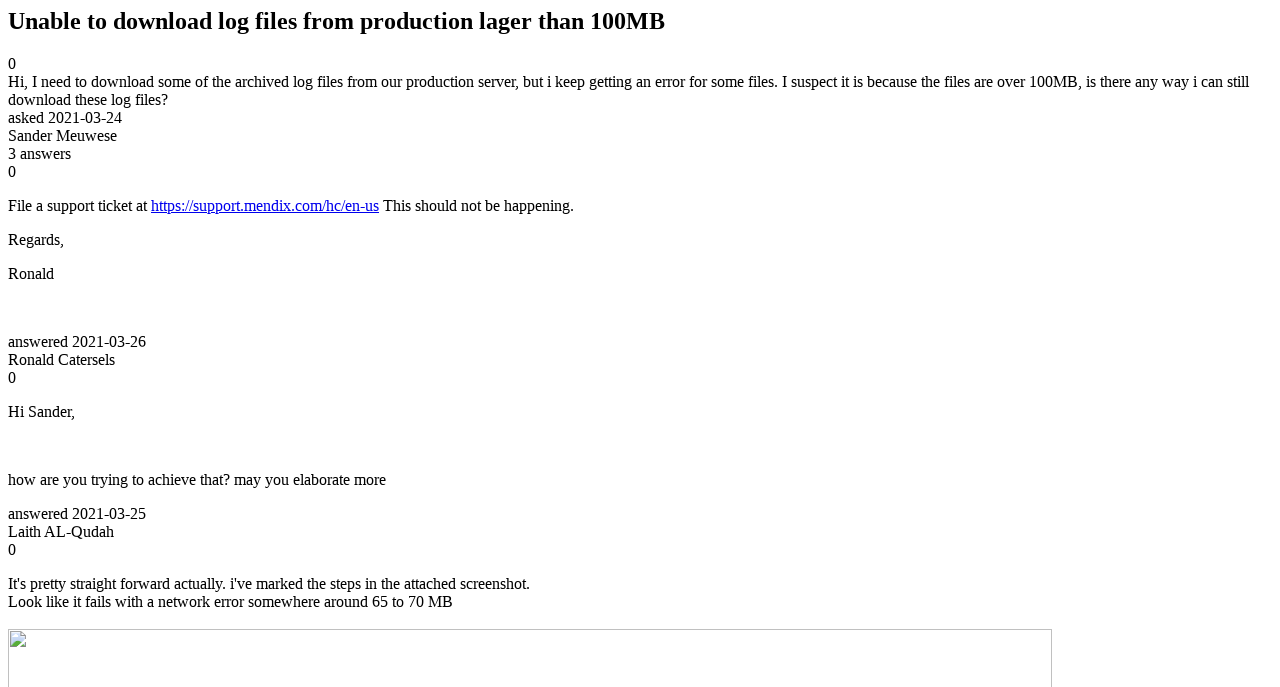

--- FILE ---
content_type: text/html;charset=utf-8
request_url: https://community.mendix.com/link/spaces/app-development/questions/105961
body_size: 2151
content:
<html>
<head>
	<title>Unable to download log files from production lager than 100MB | Mendix Forum</title>
	<meta name="Description" content="Hi,

I need to download some of the archived log files from our production server, but i keep getting an error for some files.
I suspect it is because the files are over 100MB, is there any way i can still download these log files?
">
</head>
<body itemscope itemtype="https://schema.org/QAPage">
	<div itemprop="mainEntity" itemscope itemtype="https://schema.org/Question">
		<h2 itemprop='name'>Unable to download log files from production lager than 100MB</h2>
		<div itemprop='upvoteCount'>0</div>
		<div itemprop='text'>Hi,  I need to download some of the archived log files from our production server, but i keep getting an error for some files. I suspect it is because the files are over 100MB, is there any way i can still download these log files?</div>
		<div>asked
			<time itemprop='dateCreated' datetime='2021-03-24'>2021-03-24</time>
		</div>
		<div itemprop='author' itemscope itemtype='https://schema.org/Person'><span itemprop='name'>Sander Meuwese</span></div>
		<div><span itemprop='answerCount'>3</span> answers</div>
		<div itemprop='acceptedAnswer' itemscope itemtype='http://schema.org/Answer'>
	<div itemprop='upvoteCount'>0</div>
	<div itemprop='text'><p>File a support ticket at <a href="https://support.mendix.com/hc/en-us">https://support.mendix.com/hc/en-us</a> This should not be happening.</p>

<p>Regards,</p>

<p>Ronald</p>

<p>&nbsp;</p>
</div>
	<div>answered
		<time itemprop='dateCreated' datetime='2021-03-26'>2021-03-26</time>
	</div>
	<div itemprop='author' itemscope itemtype='http://schema.org/Person'><span itemprop='name'>Ronald Catersels</span></div>
</div>
<div itemprop='suggestedAnswer' itemscope itemtype='http://schema.org/Answer'>
	<div itemprop='upvoteCount'>0</div>
	<div itemprop='text'><p>Hi&nbsp;Sander,</p>

<p>&nbsp;</p>

<p>how are you trying to achieve that? may you elaborate more</p>
</div>
	<div>answered
		<time itemprop='dateCreated' datetime='2021-03-25'>2021-03-25</time>
	</div>
	<div itemprop='author' itemscope itemtype='http://schema.org/Person'><span itemprop='name'>Laith AL-Qudah</span></div>
</div>
<div itemprop='suggestedAnswer' itemscope itemtype='http://schema.org/Answer'>
	<div itemprop='upvoteCount'>0</div>
	<div itemprop='text'><p>It&#39;s pretty straight forward actually. i&#39;ve marked the steps in the attached screenshot.<br />
Look like it fails with a network error somewhere around 65 to 70 MB<br />
<br />
<img data-image-guid="19703248369777868" src="file?guid=19703248369777868" style="height:943px; width:1044px" /></p>
</div>
	<div>answered
		<time itemprop='dateCreated' datetime='2021-03-26'>2021-03-26</time>
	</div>
	<div itemprop='author' itemscope itemtype='http://schema.org/Person'><span itemprop='name'>Sander Meuwese</span></div>
</div>

	</div>

</body>

</html>
